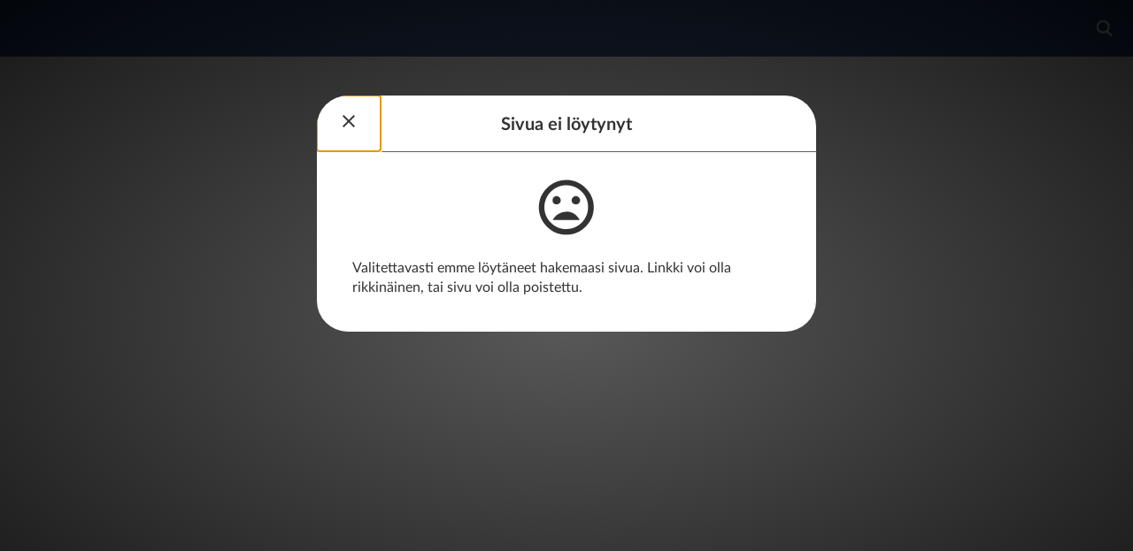

--- FILE ---
content_type: text/html; charset=UTF-8
request_url: https://digilehti.rakennustaito.fi/digilehti/02-2019-nakoislehti/14-2
body_size: 11684
content:
<!DOCTYPE html>
<html lang="fi">
  <head>
    <meta charset="utf-8">
    <meta name="viewport" content="width=device-width, initial-scale=1.0">
    <meta name="description" content="">
    <meta name="mobile-web-app-capable" content="yes">
    <meta name="apple-mobile-web-app-status-bar-style" content="default">
    <meta name="apple-itunes-app" content="app-id=6739634454, app-argument=https://digilehti.rakennustaito.fi/digilehti/02-2019-nakoislehti/14-2">
    <title>Rakennustaito</title>
<link rel="shortcut icon" type="image/x-icon" href="https://mediacdn.prenly.com/api/image/application-images/5777/e08757fe4a7a74c58b89ef9f1f217653" />
<link rel="apple-touch-icon" href="https://mediacdn.prenly.com/api/image/application-images/5779/484d66c657acf7bfc21bb95379cc0b20" />

    <link rel="preload" href="https://assetscdn.prenly.com/runtime.a935d72379d891af4155.js" as="script">
    <link rel="preload" href="https://assetscdn.prenly.com/config.b53bf5411bc4e9c43797.js" as="script">
    <link rel="preload" href="https://assetscdn.prenly.com/reader.da57ac179b975260efdd.js" as="script">
    <link rel="preload" href="https://assetscdn.prenly.com/sentry.b738357b5b8b2ba32ab9.js" as="script">
    <link rel="preload" href="https://assetscdn.prenly.com/auth-in-app-user-pass.a7004cd8d13e473dc087.js" as="script">
     <style>
      /** Theme variables */
      :root {
        --color-white: hsl(0, 0%, 100%);
        --color-black: hsl(0, 0%, 0%);

        --color-grey-100: hsl(0, 0%, 95%);        /* #f2f2f2 */
        --color-grey-250: hsl(0, 0%, 88%);        /* #e0e0e0 */
        --color-grey-300: hsl(0, 0%, 77%);        /* #c4c4c4 */
        --color-grey-400: hsl(0, 0%, 66%);        /* #a8a8a8 */
        --color-grey-500: hsl(0, 0%, 60%);        /* #999999 */
        --color-grey-600: hsl(0, 0%, 45%);        /* #737373 */
        --color-grey-650: hsl(0, 0%, 37%);        /* #5f5f5f */
        --color-grey-700: hsl(0, 0%, 31%);        /* #4e4e4e */
        --color-grey-800: hsl(217, 8%, 20%);      /* #303338 */

        --color-blue-500: hsl(212, 72%, 49%);     /* #2376d8 */
        --color-blue-550: hsl(213, 73%, 44%);     /* #1e68c2 */
        --color-blue-600: hsl(212, 72%, 40%);     /* #1d61af */
        --color-blue-700: hsl(212, 73%, 30%);     /* #154984 */

        --color-red-500: hsl(353, 98%, 41%);      /* #cf021a */
        --color-red-550: hsl(353, 98%, 37%);
        --color-red-600: hsl(353, 98%, 33%);

        --color-green-500: hsl(104, 49%, 42%);    /* #519e36 */
      }

      /** Global resets and normalization. */
      *,
      *:before,
      *:after {
        box-sizing: border-box;
      }
      /*
        This will hide the focus indicator if the element receives focus via the mouse,
        but it will still show up on keyboard focus.
      */
      .js-focus-visible :focus:not(.focus-visible) {
        outline: none;
      }
      body {
        margin: 0;
        /* Prevent iOS text size adjust after orientation change. */
        -webkit-text-size-adjust: 100%;
        -ms-text-size-adjust: 100%;
        -webkit-font-smoothing: antialiased;
      }
      button {
        overflow: visible;
        user-select: none;
      }
      button,
      input,
      optgroup,
      select,
      textarea {
        margin: 0;
        padding: 0;
        font: inherit;
        color: inherit;
      }
      button,
      input,
      textarea {
        border: 0;
        border-radius: 0;
      }
      textarea {
        overflow: auto;
      }
      button,
      select {
        text-transform: none;
      }
      button,
      input[type='reset'],
      input[type='submit'],
      input[type='button'] {
        background-color: transparent;
        cursor: pointer;
        -webkit-appearance: button;
      }
      button[disabled],
      html input[disabled] {
        cursor: default;
      }
      button::-moz-focus-inner,
      input::-moz-focus-inner {
        padding: 0;
        border: 0;
      }
      input[type='search'] {
        -webkit-appearance: textfield;
      }
      input[type='search']::-webkit-search-cancel-button,
      input[type='search']::-webkit-search-decoration {
        -webkit-appearance: none;
      }
      kbd {
        font-family: inherit;
      }
      h1 {
        margin: 0.67em 0;
        font-size: 2em;
      }
      svg:not(:root) {
        overflow: hidden;
      }

      input {
        line-height: normal;
      }
      input[type='checkbox'],
      input[type='radio'] {
        padding: 0;
      }
      input[type='number']::-webkit-inner-spin-button,
      input[type='number']::-webkit-outer-spin-button {
        height: auto;
      }

      fieldset {
        padding: 0.35em 0.625em 0.75em;
        margin: 0 2px;
        border: 1px solid #c0c0c0;
      }
      legend {
        padding: 0;
        border: 0;
      }
      textarea {
        overflow: auto;
      }
      optgroup {
        font-weight: bold;
      }
      table {
        background-color: transparent;
        border-spacing: 0;
        border-collapse: collapse;
      }
      td,
      th {
        padding: 0;
      }
      input,
      button,
      select,
      textarea {
        font-family: inherit;
        font-size: inherit;
        line-height: inherit;
      }

      figure {
        margin: 0;
      }
      img {
        vertical-align: middle;
      }
      hr {
        margin-top: 20px;
        margin-bottom: 20px;
        border: 0;
        border-top: 1px solid #eee;
      }
      [role='button'] {
        cursor: pointer;
      }
      h1,
      h2,
      h3,
      h4,
      h5,
      h6 {
        font-weight: 500;
        line-height: 1.1;
      }
      h1 small,
      h2 small,
      h3 small,
      h4 small,
      h5 small,
      h6 small {
        font-weight: normal;
        line-height: 1;
        color: #777;
      }
      h1,
      h2,
      h3 {
        margin-top: 20px;
        margin-bottom: 10px;
      }
      h1 small small,
      h2 small small,
      h3 small small {
        font-size: 65%;
      }
      h4,
      h5,
      h6 {
        margin-top: 10px;
        margin-bottom: 10px;
      }
      h4 small,
      h5 small,
      h6 small {
        font-size: 75%;
      }
      h1 {
        font-size: 36px;
      }
      h2 {
        font-size: 30px;
      }
      h3 {
        font-size: 24px;
      }
      h4 {
        font-size: 18px;
      }
      h5 {
        font-size: 14px;
      }
      h6 {
        font-size: 12px;
      }
      p {
        margin: 0 0 10px;
      }
      small {
        font-size: 85%;
      }
      ul,
      ol {
        margin-top: 0;
        margin-bottom: 10px;
      }
      ul ul,
      ol ul,
      ul ol,
      ol ol {
        margin-bottom: 0;
      }
      blockquote {
        padding: 10px 20px;
        margin: 0 0 20px;
        font-size: 17.5px;
        border-left: 5px solid #eee;
      }
      blockquote p:last-child,
      blockquote ul:last-child,
      blockquote ol:last-child {
        margin-bottom: 0;
      }
      blockquote footer,
      blockquote small {
        display: block;
        font-size: 80%;
        line-height: 1.42857143;
        color: #777;
      }
      blockquote footer:before,
      blockquote small:before {
        content: '\2014 \00A0';
      }
      input[type='radio'],
      input[type='checkbox'] {
        margin: 4px 0 0;
        margin-top: 1px \9;
        line-height: normal;
      }
      input[type='file'] {
        display: block;
      }
      input[type='range'] {
        display: block;
        width: 100%;
      }
      select[multiple],
      select[size] {
        height: auto;
      }
      input[type='radio'][disabled],
      input[type='checkbox'][disabled],
      fieldset[disabled] input[type='radio'],
      fieldset[disabled] input[type='checkbox'] {
        cursor: not-allowed;
      }

      /** Web Reader styles */
      html {
        min-height: 100%;
        position: relative;
        background-color: #eee;
      }
      body {
        font-family: 'Lato', sans-serif;
        font-weight: 400;
        font-size: 14px;
        line-height: 1.42857143;

        background-color: #eee;
        color: #333;

        overflow-y: auto;
      }
      a {
        color: var(--color-blue-550);
        text-decoration: none;
      }
      a:hover {
        color: var(--color-blue-700);
        text-decoration: underline;
      }
      sub {
        vertical-align: sub;
        font-size: 0.67em;
        line-height: 0;
      }
      sup {
        vertical-align: super;
        font-size: 0.67em;
        line-height: 0;
      }

      /** Initial app loading screen styles */
      .skeleton-topbar {
        height: 40px;
        position: absolute;
        display: flex;
        align-items: center;
        top: 0;
        left: 0;
        right: 0;
        font-size: 16px;
        background: #303338;
        color: var(--color-white);
      }

      .ajax-loader-container {
        position: relative;
        height: calc(100vh - 40px);
      }
      .ajax-loader {
        position: absolute;
        right: 0;
        left: 0;
        top: calc(50% - 20px / 2);
        margin: 0 auto;
        border: 5px solid #bbbebd;
        border-radius: 50%;
        border-top: 5px solid #606060;
        width: 20px;
        height: 20px;
        animation: spin 0.8s linear infinite, fadein 1s;
      }
      @keyframes spin {
        0% {
          transform: rotate(0deg);
        }
        100% {
          transform: rotate(360deg);
        }
      }
      @keyframes fadein {
        from {
          opacity: 0;
        }
        to {
          opacity: 1;
        }
      }

      /*
        New bottom controls, circle
      */
      .control-button-circle {
        border: 0;
        float: left;
        margin-right: 10px;
        width: 40px;
        height: 40px;
        background: #303338;
        border-radius: 50%;
        box-shadow: 0 2px 4px 0 rgba(0, 0, 0, 0.5);
        text-align: center;
        color: var(--color-white);
        font-size: 18px;
        cursor: pointer;
        display: flex;
        align-items: center;
        justify-content: center;
      }
      .control-button-circle:last-child {
        margin-right: 0;
      }
      .control-button-circle:hover,
      .control-button-circle:active {
        color: var(--color-white);
        -webkit-filter: brightness(130%);
        filter: brightness(130%);
      }

      .no-select {
        -webkit-touch-callout: none;
        -webkit-user-select: none;
        -khtml-user-select: none;
        -moz-user-select: none;
        -ms-user-select: none;
        user-select: none;
      }

      .print-content {
        display: none;
      }
    </style>
    <link rel="stylesheet" href="https://assetscdn.prenly.com/fonts.css">
    <link rel="stylesheet" href="https://assetscdn.prenly.com/print.css" media="print">
    <link rel="manifest" href="/manifest.json.php">

    <link rel="preconnect" href="https://content.textalk.se" crossorigin>
  </head>
  <body>
    <div id="app" style="height: 100%; width: 100%">
      <div class="skeleton-topbar">
        <h1 style="font: inherit; line-height: inherit; margin: 0 0 0 15px; display: block;">
          Rakennustaito        </h1>
      </div>
      <noscript>
        <p style="margin: 5vh auto; padding: 20px; text-align: center; font-size: 24px">
          Please enable JavaScript in your browser to use the Prenly Web Reader.
        </p>
      </noscript>
    </div>
    <div id="modals"></div>
    <script>
      (function() {
        var l = document.createElement('div');
        l.className = 'ajax-loader-container';
        var a = document.getElementById('app');
        a && a.appendChild(l);
        setTimeout(function() {
          l = document.querySelector('.ajax-loader-container')
          l && (l.innerHTML = '<div class="ajax-loader"></div>');
        }, 2000);
      }());
    </script>
    <script>window.PrenlyUser = {};</script>
    <script>var PrenlyData = window.PrenlyData = window.PrenlyData || {}</script>
<script>PrenlyData.translations = {"fi_FI":{"domain":"messages","locale_data":{"messages":{"":{"domain":"messages","lang":"fi"},"Your account is now activated":["Tilisi on nyt aktivoitu"],"To read, you need to connect your digital account to a subscription.":["Lukeminen vaatii digitaalisen tilisi yhdistämisen tilaukseen."],"Connect account to subscription":["Yhdistä tili tilaukseen"],"Continue without connecting":["Jatka ilman yhdistämistä"],"Your email has changed":["Sähköpostisi on muuttunut"],"Your email has changed to":["Sähköpostisi on nyt"],"You must enter email address and password":["Anna sähköpostiosoite ja salasana"],"You must enter an email address":["Anna sähköpostiosoite"],"You must enter a password":["Anna salasana"],"The password must contain at least 6 characters.":["Salasanassa on oltava vähintään 6 merkkiä."],"Enter a valid email address":["Anna käypä sähköpostiosoite"],"Email":["Sähköposti"],"Password":["Salasana"],"Create account":["Luo tili"],"An activation email has been sent to the specified email address":["Aktivointisähköposti on lähetetty annettuun sähköpostiosoitteeseen"],"Already have an account?":["Onko sinulla jo tili?"],"Sign in":["Kirjaudu sisään"],"Forgot password":["Unohtunut salasana"],"Send":["Lähetä"],"An email with instructions has been sent to the specified email address":["Ohjeistukset sisältävä viesti on lähetetty annettuun sähköpostiosoitteeseen"],"Back to Sign in":["Takaisin kirjautumiseen"],"Login failed. Please try again.":["Kirjautuminen epäonnistui. Yritä uudelleen."],"Sign in with your digital account":["Kirjaudu digitaalisella tililläsi"],"Forgot password?":["Unohtuiko salasana?"],"Don't have an account?":["Eikö sinulla ole tiliä?"],"Only for subscribers":["Vain tilaajille"],"You don't have an active subscription connected to your account.":["Tiliisi ei ole yhdistetty voimassa olevaa tilausta."],"I want to become a subscriber":["Tahdon ryhtyä tilaajaksi"],"Already have a subscription?":["Onko sinulla jo tilaus?"],"Activate here!":["Aktivoi se täällä!"],"Set a new password for your account":["Anna tilillesi uusi salasana"],"Save password":["Tallenna salasana"],"Your password has been changed":["Salasanasi on muutettu"],"Resend activation email":["Lähetä aktivointiviesti uudelleen"],"Back to create account":["Takaisin tilin luontiin"],"Create a password for your account":["Luo tilillesi salasana"],"Create password":["Luo salasana"],"Page Not Found":["Sivua ei löytynyt"],"No articles found.":["Artikkeleja ei löytynyt."],"Add subscription":["Lisää tilaus"],"Customer number":["Asiakasnumero"],"Register":["Rekisteröi"],"Subscription number":["Tilausnumero"],"Your subscription has now been added":["Tilauksesi on lisätty"],"Password has been updated":["Salasana on päivitetty"],"You must enter your old password":["Annan vanha salasana"],"You must enter a new password":["Anna uusi salasana"],"You must repeat your new password":["Kirjoita uusi salasanasi uudelleen"],"Passwords don't match":["Salasanat eivät täsmää"],"Change password":["Vaihda salasana"],"Old password":["Vanha salasana"],"New password":["Uusi salasana"],"New password again":["Uusi salasana uudelleen"],"Your personal information was successfully updated":["Omat tietosi on päivitetty"],"Enter a valid telephone number":["Anna käypä puhelinnumero"],"User information":["Käyttäjätiedot"],"Email address":["Sähköpostiosoite"],"Change email":["Vaihda sähköpostia"],"Customer information":["Asiakastiedot"],"First name":["Etunimi"],"Surname":["Sukunimi"],"Contact information":["Yhteystiedot"],"Phone":["Puhelin"],"Update profile":["Päivitä profiili"],"Edit profile":["Muokkaa profiilia"],"Subscription information":["Tilaustiedot"],"Ongoing":["Jatkuva"],"{startDate} to {stopDate}":["{startDate} - {stopDate}"],"Validity":["Sitovuus"],"Subscriptions":["Tilaukset"],"Overview":["Yleiskatsaus"],"Page":["Sivu"],"yyyy-mm-dd":["vvvv-kk-pp"],"From":["Alkaen"],"To":["Päättyen"],"Search":["Haku"],"Something went wrong":["Jokin meni vikaan"],"Sorry, something went wrong. Please reload the page and try again.":["Valitettavasti jokin meni vikaan. Lataa sivu toistamiseen ja yritä uudelleen."],"Titles":["Lehdet"],"Try one of the following and search again:":["Kokeile jotain seuraavista ja yritä uudelleen:"],"Use <strong>other keywords</strong>":["Käytä <strong>muita avainsanoja</strong>"],"<strong>Change the time span</strong> of your search":["<strong>Vaihda ajanjakso</strong> haullesi"],"Page {pageNo}":["Sivu {pageNo}"],"Share using link":["Jaa käyttämällä linkkiä"],"Copy this URL to share":["Kopioi tämä URL-osoite jakaaksesi"],"Hi, I would like to tip you about this article from {customer}":["Hei, tahtoisin atntaa sinulle vinkin tästä artikkelista asiakkaalta {customer}"],"Information":["Tiedot"],"The shared content could not be found.":["Jaettua sisältöä ei löytynyt."],"You have no subscriptions.":["Sinulla ei ole tilauksia."],"A verification email has been sent to {email}. Your email address will not be changed until it is verified.":["Vahvistusviesti on lähetetty osoitteeseen {email}. Sähköpostiosoitettasi ei vaihdeta ennen kuin se on vahvistettu."],"You have already signed in on the maximum number of devices.":["Olet jo saavuttanut kirjattujen laitteiden sallitun maksimimäärän."],"If you proceed with the sign in you will be logged out from one of your other devices.":["Jos jatkat kirjautumisprosessia, niin sinut kirjataan ulos vähintään yhdestä laitteesta."],"Proceed with sign in":["Jatka kirjautumista"],"Decrease font size":["Pienennä fonttikokoa"],"Increase font size":["Kasvata fonttikokoa"],"Decrease line height":["Pienennä rivinkorkeutta"],"Increase line height":["Kasvata rivinkorkeutta"],"Font":["Fontti"],"Hyphenation":["Tavutus"],"Disable hyphenation":["Poista tavutus"],"Enable hyphenation":["Käytä tavutusta"],"On":["Päällä"],"Off":["Pois päältä"],"Text settings":["Tekstiasetukset"],"Try one of the following:":["Kokeile jotain seuraavista:"],"Select <strong>more newspapers</strong>":["Valitse <strong>enemmän sanomalehtiä</strong>"],"Search in the archive":["Hae arkistosta"],"Contains {article_count} articles":["Sisältää {article_count} artikkelia"],"1 year":["1 vuosi"],"{years} years":["{years} vuotta"],"could_not_find_page":["Valitettavasti emme löytäneet hakemaasi sivua. Linkki voi olla rikkinäinen, tai sivu voi olla poistettu."],"select_title_to_search":["Valitse haettava kohde hakuun"],"select_title_to_search_in_articles":["Valitse haettava kohde hakuun artikkeleista"],"search_not_available":["Haku ei ole käytettävissä"],"search_not_available_in_subscription":["Haku ei ole käytettävissä tilauksellasi"],"login_or_signup_to_search":["<0>Kirjaudu sisään</0> tai <1>rekisteröidy</1> hakeaksesi"],"login_or_signup_to_search_in_articles":["<0>Kirjaudu sisään</0> tai <1>rekisteröidy</1> hakeaksesi artikkeleista"],"label.search_in_articles":["Hae artikkeleista"],"action.clear_search_field":["Tyhjennä hakukenttä"],"msg.page_could_not_be_loaded":["Sivua ei voitu ladata. Kokeile sivun lataamista uudelleen tai tarkista verkkoyhteytesi."],"action.reload":["Lataa sivu uudelleen"],"link.view_profile":["Näytä profiili"],"action.sign_out":["Kirjaudu ulos"],"action.sign_in":["Kirjaudu sisään"],"page_nr":["Sivu {pageNr}"],"page_range":["Sivu {pageNrStart}–{pageNrEnd}"],"Create your digital account":["Luo digitaalinen tili"],"untitled":["Nimetön"],"related_articles":["Liittyvät artikkelit"],"archive":["Arkisto"],"actions.read":["Lue"],"header.needs_subscription":["Vain tilaajille"],"start_reading":["Aloita lukeminen"],"share_spread":["Jaa aukeama"],"share_article":["Jaa artikkeli"],"link":["Linkki"],"email":["Sähköposti"],"facebook":["Facebook"],"linkedin":["LinkedIn"],"print_spread":["Tulosta aukeama"],"print_article":["Tulosta artikkeli"],"fullscreen_mode_exit":["Poistu kokonäytön tilasta"],"fullscreen_mode":["Kokonäytön tila"],"show_zoom_buttons":["Näytä zoomauspainikkeet"],"show_speech_synthesis":["Näytä puhesynteesi"],"show_text_settings":["Näytä tekstiasetukset"],"pdf":["PDF"],"pdf_mode":["PDF-tila"],"article":["Artikkeli"],"Home":["Koti"],"Article list":["Artikkelilista"],"PDF mode":["PDF-tila"],"Previous":["Edellinen"],"Next":["Seuraava"],"Article mode":["Artikkelitila"],"Zoom out":["Loitonna"],"Zoom in":["Lähennä"],"print_page":["Tulosta sivu"],"You must enter your login credentials":["Sinun pitää antaa kirjautumistunnuksesi"],"You must enter your username":["Sinun pitää antaa käyttäjänimesi"],"always_show_controls":["Näytä painikkeet aina"],"Read on":["Lue"],"could_not_download_pdf":["Valitettavasti PDF-tiedostoa ei voitu ladata."],"download_pdf":["Lataa PDF"],"Since {startDate}":["Alkaen {startDate}"],"Select subscription directory":["Valitse tilaushakemisto"],"section_page":["Osiosivu"],"Change preferred title":["Muuta haluamaasi otsikkoa"],"Select title":["Valitse otsikko"],"spread_mode":["Lehtiartikkelit"],"single_page_mode":["Yhden sivun tila"],"This link is no longer valid":["Tämä linkki ei ole enää kelvollinen"],"The account is already activated":["Tili on jo aktivoitu"],"The account is not activated":["Tiliä ei ole aktivoitu"],"Could not change the email.":["Sähköpostia ei voitu muuttaa."],"To read this article, you must be a subscriber.":["Tämän artikkelin lukemiseksi sinun on oltava tilaaja."],"Are you already a subscriber?":["Oletko jo tilaaja?"],"All titles":["Kaikki lehdet"],"show_less":["Näytä vähemmän"],"show_more":["Näytä lisää"],"{total} hits":["{total} osumia"],"{total} hit":["{total} osuma"],"Read time: {minutes} minutes":["Lukuaika: {minutes} minuuttia"],"Read time: {minutes} minute":["Lukuaika: {minutes} minuutti"],"Close":["Kiinni"],"View":["Näytä"],"My Favorites":["﻿Suosikkini"],"Remove favorite":["﻿Poista suosikki"],"Add to favorites":["﻿Lisää suosikkeihin"],"you_have_1_saved_favorite":["﻿Sinulla on 1 tallennettu suosikki."],"you_have_n_saved_favorites":["﻿Sinulla on {count} tallennettua suosikkia."],"if_you_choose_not_to_transfer_your_favorites":["﻿Jos et halua siirtää suosikkejasi, ne tallennetaan edelleen selaimeesi ja tulevat uudelleen näkyviin, kun kirjaudut ulos."],"no":["﻿Ei"],"yes_transfer":["﻿Kyllä, siirrä"],"you_have_no_favorites":["﻿Sinulla ei ole suosikkeja"],"Profile":["﻿Profiili"],"press_the_heart_of_your_favorite_titles":["Napsauta suosikkiesi sydäntä niin ne näkyvät täällä!"],"Delete account":["﻿Poista tili"],"A verification email has been sent to the specified address. Check the email to continue with the delete process.":["﻿Vahvistusviesti on lähetetty annettuun osoitteeseen. Lue viesti, jotta voit jatkaa poistoprosessia."],"Please input your credentials in order to delete your account.":["﻿Anna käyttäjätietosi, jotta voit poistaa tilisi."],"Invalid credentials. Please try again.":["﻿Virheelliset käyttäjätiedot. Yritä uudelleen."],"It is not possible to delete this account. Please contact support for further assistance.":["﻿Tiliä ei voi poistaa. Saat lisätietoja ottamalla yhteyttä tukeen."],"An unknown error occurred while deleting the account. Please try again later.":["﻿Tiliä poistettaessa tapahtui tuntematon virhe. Yritä uudelleen."],"Delete":["﻿Poista"],"An unexpected error occurred while deleting the account. The link might have expired. Please try again or contact support if the error persists.":["﻿Tiliä poistettaessa tapahtui odottamaton virhe. Linkki on ehkä vanhentunut. Yritä uudelleen tai ota yhteyttä tukeen, jos ongelma toistuu."],"Your account was deleted successfully.":["﻿Tilisi poistaminen onnistui."],"Always on":["﻿Aina käytössä"],"Allow all":["﻿Salli kaikki"],"Allow only necessary":["﻿Salli vain välttämättömät"],"Confirm selection":["﻿Vahvista valinta"],"More options":["﻿Lisää vaihtoehtoja"],"Article has no image":["﻿Artikkelissa ei ole kuvaa"],"Skip backwards":["﻿Palaa takaisin"],"Pause":["﻿Tauko"],"Play":["﻿Esitä"],"Skip forwards":["﻿Näytä"],"Up next":["﻿Seuraavana vuorossa"],"Clear":["﻿Tyhjennä"],"Remove item from queue":["﻿Poista jonosta"],"Minimize":["﻿Supista"],"Expand":["﻿Laajenna"],"Added to your queue":["﻿Lisätty jonoosi"],"Add to queue":["﻿Lisää jonoon"],"Expand audio player":["﻿Suurenna soitin"],"startpage_articles_play_all":["﻿Soita kaikki"],"h_hours_short":["﻿Tunti"],"min_minutes_short":["﻿Min"],"sec_seconds_short":["﻿S"],"page":["﻿Sivu"],"Display as":["﻿Näytä"],"Grid":["﻿Ruudukkona"],"List":["﻿Luettelona"],"Sort by":["﻿Järjestä"],"Newest":["﻿Uusimman mukaan"],"Oldest":["﻿Vanhimman mukaan"],"Relevance":["﻿Relevanssin mukaan"],"ad":["﻿Mainoksen mukaan"],"Ad":["﻿Mainos"],"The subscription number was not found.":["﻿Tilausnumeroa ei löytynyt."],"The customer number was not found.":["﻿Asiakasnumeroa ei löytynyt."],"Podcasts":["Podcastit"],"Episodes":["Jaksot"],"No podcast episodes available...":["Ei podcast-jaksoja saatavilla..."],"Latest episode":["Uusin jakso"],"all_podcasts":["Kaikki podcastit"],"Nothing is playing next. Queued items will be displayed here.":["Seuraavaksi ei pelata mitään. Jonossa olevat kohteet näkyvät tässä."],"Your account is connected but you have no subscription. Please contact support if you want to add a subscription.":["Tilisi on yhdistetty, mutta sinulla ei ole tilausta. Ota yhteyttä tukeen, jos tahdot lisätä tilauksen."],"already_subscriber":["Oletko jo tilaaja?"],"buy_single_copy_here":["tai osta yksittäiskopiosi täältä"],"Audio could not be loaded correctly...":["Äänien lataus epäonnistui..."],"Premium":["Premium"],"Play from queue":["Soita jonon kappale"],"You have nothing to play":["Sinulla ei ole mitään soitettavaa"],"Your queue is full":["Jonosi on täynnä"],"here_is_a_taste_of_our_locked_content":["﻿Tässä on pieni näyte lukitusta sisällöstämme. Voit lukea artikkelin, koska joku lehden tilaaja on jakanut sen kanssasi."],"Keyboard shortcuts":["﻿Pikanäppäimet"],"Here are some helpful tips on how you can navigate using the keyboard.":["﻿Tässä on hyödyllisiä vinkkejä navigointiin näppäimistön avulla."],"Zoom to different pre-defined views":["﻿Zoomaa erilaisiin ennalta määritettyihin näkymiin"],"Zoom in or out":["﻿Lähennä tai loitonna"],"Left arrow":["﻿Vasen nuoli"],"Up arrow":["﻿Nuoli ylös"],"Down arrow":["﻿Nuoli alas"],"Right arrow":["﻿Oikea nuoli"],"Navigate in zoomed view":["﻿Navigoi zoomatussa näkymässä"],"Navigate between pages":["﻿Siirry sivujen välillä"],"Return to original view":["﻿Palaa alkuperäiseen näkymään"],"keyboard_shortcuts":["﻿Pikanäppäimet"],"here_is_a_taste_of_our_locked_content_spread":["﻿Tässä on pieni näyte lukitusta sisällöstämme. Voit lukea aukeaman, koska joku lehden tilaaja on jakanut sen kanssasi."],"To continue reading, click here to become a subscriber.":["﻿Jos haluat jatkaa lukemista, tee tilaus napsauttamalla tästä."],"Close menu":["Sulje valikko"],"Open menu":["Avaa valikko"],"label.logged_in":["Kirjautunut sisään"],"Cookie settings":["Evästeasetukset"],"External link":["﻿Ulkoinen linkki"],"Breadcrumb":["Breadcrumb"],"Back":["Takaisin"],"previous year":["edellinen vuosi"],"previous month":["edellinen kuukausi"],"select month":["valitse kuukausi"],"select year":["valitse vuosi"],"next month":["ensi kuussa"],"next year":["ensi vuonna"],"Months":["Kuukaudet"],"Select start date":["Valitse aloituspäivä"],"Select end date":["Valitse päättymispäivä"],"Clear date":["Tyhjä päivämäärä"],"Couldn't find any publications":["Ei löytynyt julkaisuja"],"Unfortunately we couldn't find any publications for the given time period.":["Valitettavasti emme löytäneet yhtään julkaisua kyseiseltä ajanjaksolta."],"Select font":["Valitse fontti"],"Carousel":["Karuselli"],"Carousel controls":["Karusellin ohjaimet"],"Search results for":["Hakutulokset seuraavalle hakusanalle"],"Your search did not match any results":["Hakusi ei antanut yhtään tulosta"],"Unfortunately we couldn't find any results that matched your search.":["Valitettavasti emme löytäneet hakuasi vastaavia tuloksia."],"Search in <strong>more titles</strong>":["Hae <strong>useammista otsikoista</strong>"],"Remove the search term to find all publications in selected titles":["Poista hakusana löytääksesi kaikki julkaisut valituissa nimikkeissä"],"Opens article titled":["Avautuu artikkeli otsikolla"],"Opens untitled article.":["Avaa otsikoimattoman artikkelin."],"previous {yearsPerPage} years":["edelliset {yearsPerPage} vuotta"],"next {yearsPerPage} years":["seuraava {yearsPerPage} vuotta"],"{headline} (page {pageNr})":["{headline} (sivu {pageNr})"],"Account activation":["Tilin aktivointi"],"Welcome to {applicationName}":["Tervetuloa {applicationName}"],"Logotype for {applicationName}":["Logo {applicationName}"],"Sign in or buy single copy":["Kirjaudu sisään tai osta yksittäisiä numeroita"],"Buy single copy":["Osta yksittäisiä numeroita"],"Copy link":["Kopioi linkki"],"Try again later.":["Yritä myöhemmin uudelleen."],"Too many requests. Please try again in {seconds} seconds.":["Liian monta puhelua. Yritä uudelleen {seconds} sekunnin kuluttua."],"something_went_wrong":["Jokin meni pieleen"],"page_not_found":["Sivua ei löytynyt"],"would_you_like_to_transfer_your_favorites_to_your_account":["Haluatko siirtää suosikkisi tilillesi?"],"someone_has_unlocked_an_article_for_you":["Onnittelut! Joku on avannut sinulle artikkelin."],"someone_has_unlocked_a_spread_for_you":["Onnittelut! Joku on poistanut lukituksen aukeamasta sinua varten!"],"downloading_pdf":["Ladataan PDF"],"pdf_not_found":["PDF-tiedostoa ei löytynyt"],"Image from article \"{article}\"":["Kuva artikkelista \"{article}\""],"Cover art for episode \"{episodeName}\"":["Jakson \"{episodeName}\" kansitaide"],"Cover art for channel \"{channelName}\"":["Kanavan \"{channelName}\" kansitaide"],"Show filters":["Näytä suodattimet"],"Archive":["Arkisto"],"My favorites":["Suosikkini"],"All podcasts":["Kaikki podcastit"],"Progress bar":["Edistymispalkki"],"Previous slide":["Edellinen dia"],"Next slide":["Seuraava dia"],"Open slideshow":["Avaa diaesitys"],"Main navigation":["Tärkein navigointi"],"Sidebar":["Sivupalkki"],"Scroll to next notice":["Siirry seuraavaan huomautukseen"],"Control bar":["Ohjausvalikko"],"Hide password":["Piilota salasana"],"Show password":["Näytä salasana"],"Previous article":["Edellinen artikkeli"],"Next article":["Seuraava artikkeli"],"Start speech synthesis":["Aloita tekstin lukeminen"],"Pause speech synthesis":["Pysäytä tekstin lukeminen"],"More settings":["Lisää asetuksia"],"Page overview":["Sivun yleiskatsaus"],"Previous page":["Edellinen sivu"],"Next page":["Seuraava sivu"],"Read publication":["Lue tiedote"],"Open link in new tab":["Avaa linkki uudessa välilehdessä"]}}}}</script>
<script>PrenlyData.application = {"name":"Rakennustaito","public_settings":{"app_has_reader":true,"app_has_login":false,"app_has_subscriber":false,"app_has_checkout":false,"app_has_native_issue_search":true,"app_has_sitemap":false,"archive_title_single_select":false,"hide_topbar_user_features":false,"app_rating":"frequent_publications","checkout_merchant_name":"","checkout_merchant_identifier":"","paywall_url":"","archive_datepicker_earliest_date":"2023-01-01"},"custom_strings":null,"sharing_enabled":true,"startpage":{"layout":{"type":"vertical","parts":[{"component":"carousel","params":{"size":"xlarge","description":"","header":"Uusin lehti","issue_header":"[issue_date_formatted]","issue_subheader":"","titles":[8473],"start_index":null,"limit":null,"number_of_days":1,"start_day":1,"show_issue_download_button":false,"show_parts_for_titles":[],"show_inserts_for_titles":[],"use_user_preferred_title":false,"show_parts_for_user_preferred_title":false,"show_inserts_for_user_preferred_title":false,"use_favorite_titles":false,"show_parts_for_favorite_titles":false,"show_inserts_for_favorite_titles":false,"count_issues_per_title":false,"archive_link_text":"","archive_alt_text":"","background_color":"rgba(255, 255, 255, 0)","cell_background_color":"rgba(255, 255, 255, 1)","header_text_color":"rgba(28, 59, 114, 1)","description_text_color":"rgba(48, 51, 56, 1)","cell_text_color":"rgba(48, 51, 56, 1)","archive_link_text_color":"rgba(28, 59, 114, 1)"},"id":1},{"component":"banner","params":{"images":[{"sizeClass":null,"src":"1730723680934_148606.png"}],"image_alt_text":"","target":{"type":"link","data":{"url":"https:\/\/rakennustaito.fi\/"}}},"id":7},{"component":"carousel","params":{"size":"medium","description":"","header":"Aikaisemmat lehdet","issue_header":"[issue_date_formatted]","issue_subheader":"","titles":[8473],"start_index":null,"limit":null,"number_of_days":15,"start_day":2,"show_issue_download_button":false,"show_parts_for_titles":[],"show_inserts_for_titles":[],"use_user_preferred_title":false,"show_parts_for_user_preferred_title":false,"show_inserts_for_user_preferred_title":false,"use_favorite_titles":false,"show_parts_for_favorite_titles":false,"show_inserts_for_favorite_titles":false,"count_issues_per_title":false,"archive_link_text":"","archive_alt_text":"","background_color":"rgba(255, 255, 255, 0)","cell_background_color":"rgba(255, 255, 255, 1)","header_text_color":"rgba(28, 59, 114, 1)","description_text_color":"rgba(48, 51, 56, 1)","cell_text_color":"rgba(48, 51, 56, 1)","archive_link_text_color":"rgba(28, 59, 114, 1)"},"id":2},{"component":"banner","params":{"images":[{"sizeClass":null,"src":"1730722193098_119282.png"}],"image_alt_text":"","target":{"type":"empty","data":{}}},"id":4},{"component":"banner","params":{"images":[{"sizeClass":null,"src":"1730722207333_128428.png"}],"image_alt_text":"","target":{"type":"empty","data":{}}},"id":5},{"component":"banner","params":{"images":[{"sizeClass":null,"src":"1743125342223_188164.png"},{"sizeClass":"phone-portrait","src":"1743125351399_127752.png"}],"image_alt_text":"","target":{"type":"link","data":{"url":"http:\/\/ezette.com"}}},"id":3}]},"topbar":{"image":"1733387945073_109798.png","background_color":"rgba(28, 59, 114, 1)","text_color":"rgba(255, 255, 255, 1)","hidden":false}},"files":[{"id":5777,"type":"favicon","hash":"e08757fe4a7a74c58b89ef9f1f217653","mime":"image\/png"},{"id":5779,"type":"app-icon","hash":"484d66c657acf7bfc21bb95379cc0b20","mime":"image\/png"}],"title_interstitial_ads":[],"search_result_default_view":"grid","search_result_default_sort_order":"relevance","menu":{"main":{"items":[{"id":1,"type":"archive","icon":"magnifier","name":null}]},"menu":{"icon":"user-with-menu","items":[{"id":6,"type":"cmp","icon":"cookie","name":null}]}},"user_preferred_title":null}</script>
<script>PrenlyData.client = {"authToken":"Y2MyNzNhOGI5NTk2NWQ5Nnw0ZDFlOGY3ZjI1ZGEyN2QzMjgyNjFmZThjMzFjZWQ3MTBhMGFlYzg4YjkzOGRhOWE4ODM3Y2FkMjcwODlhYjZh","locale":"fi_FI","authority":{"enabled":true,"show_login":false,"module":"in-app-user-pass","config":{"username_type":"email","username_input_type":"email","signup_enabled":true},"required":false},"cmp":null,"title_page":{"enabled":false},"podcasts":{"enabled":false},"favorites":{"titles_enabled":false},"tts_default_enabled":true,"smart_banner":{"android":{"app_id":"com.prenly.rakennustaito","app_name":"Rakennustaito"},"ios":{"app_id":"6739634454"}},"statistics":null,"one_off_purchases":{"enabled":false,"url":""},"info_modal_shared_article_enabled":false,"info_modal_shared_spread_enabled":false,"collective_work_mode":"overview","base_font":null,"custom_fonts":[]}</script>
<script>PrenlyData.theme = {"definition":null,"files":[]}</script>
<script>PrenlyData.media_host = "https:\/\/mediacdn.prenly.com"</script>
<script>PrenlyData.context_token = {"enabled":true,"api_url":"https:\/\/apicdn.prenly.com"}</script>
    <script src="https://assetscdn.prenly.com/runtime.a935d72379d891af4155.js"></script>
    <script src="https://assetscdn.prenly.com/reader.da57ac179b975260efdd.js"></script>
  </body>
</html>


--- FILE ---
content_type: application/javascript
request_url: https://assetscdn.prenly.com/audio-player.c87458b5d108d1e5883c.js
body_size: 13846
content:
"use strict";(self.webpackChunk=self.webpackChunk||[]).push([[1331],{41362:(e,t,a)=>{a.d(t,{Dv:()=>s,Ks:()=>d,RY:()=>r,uM:()=>u});var i=a(23746),l=a(34549),n=a(59665),o=a(85463);const r=()=>async e=>{e({type:"BASIC_USER_STARTED"}),e({type:"GLOBAL_EVENT_DATA_STARTED"});try{const t=await(0,l.Ay)(),{basic_user_info:a,global_event_data:i,is_logged_in:r,favorites:s}=await t.fetchUserInfo();e({type:"BASIC_USER_RECEIVED",payload:a}),e({type:"GLOBAL_EVENT_DATA_RECEIVED",payload:i}),e({type:"IS_LOGGED_IN_RECEIVED",payload:{isLoggedIn:r}}),s&&e((0,o.DH)({titleIds:s.title_ids})),(await(0,n.A)()).setUser(i)}catch(e){if(e&&"object"==typeof e&&"status"in e&&"number"==typeof e.status&&401!==e.status)throw e}},s=()=>async e=>{e({type:"ACCOUNT_USER_RECEIVED",payload:await i.Dv()})},u=e=>async t=>{const a={firstname:e.firstname?e.firstname.trim():"",surname:e.surname?e.surname.trim():"",telephone:e.telephone?e.telephone.trim():""};t({type:"ACCOUNT_USER_UPDATED",payload:await i.uM(a)})},d=e=>(t,a,i)=>{const l=a().account.accountUser;return l&&e===l.email?Promise.resolve():i.Confirmations.changeEmail(e).then((()=>{t({type:"ACCOUNT_USER_EMAIL_CHANGE_REQUESTED",payload:e})}))}},98476:(e,t,a)=>{a.d(t,{A:()=>h});var i=a(14041),l=a(79215),n=a(31519);const o=l.Ay.div`
  display: flex;
  background: #232323;
  color: var(--color-white);
  text-align: center;
  justify-content: center;
  align-items: center;
  font-size: 13px;
  width: 100%;
  height: 100%;
`,r=({className:e,showIcon:t,text:a,iconSize:l="small"})=>{const r="small"===l?29:64;return i.createElement(o,{className:e},t||!a?i.createElement(n.A,{width:r,height:r,color:"var(--color-white)"}):a)};var s=a(47900);const u=`${PrenlyData.media_host}/api/v2/media/get`,d=l.Ay.img`
  opacity: ${({$displayImage:e})=>e?1:0};
  transition: opacity ease 0.5s;
`,c=({imageHash:e,titleId:t,requestedImageWidth:a,alt:l})=>{const[n,o]=(0,i.useState)(!1),r=(0,s.A)(`${u}/${t}/${e}`,a);return i.createElement(d,{src:r,alt:l,onLoad:()=>o(!0),$displayImage:n})},p=({url:e,alt:t})=>{const[a,l]=(0,i.useState)(!1);return i.createElement(d,{src:e,alt:t,onLoad:()=>l(!0),$displayImage:a})},m=({url:e,imageHash:t,titleId:a,requestedImageWidth:l=200,alt:n})=>t?i.createElement(c,{imageHash:t,titleId:a,requestedImageWidth:l,alt:n}):e?i.createElement(p,{url:e,alt:n}):null,g=l.Ay.div`
  position: relative;
  ${({$width:e})=>e&&`width: ${e}${"number"==typeof e?"px":""};`};
  ${({$height:e})=>e&&`height: ${e}${"number"==typeof e?"px":""};`};

  :after {
    content: '';
    display: block;
    padding-bottom: 100%;
    ${({$backgroundColor:e})=>e&&`background: ${e};`}
  }

  img,
  div {
    position: absolute;
    width: 100%;
    height: 100%;
    object-fit: scale-down;
    object-position: 50% 50%;
  }

  ${({$fadeImage:e,$backgroundColor:t="var(--color-black)"})=>e&&l.AH`
      :before {
        content: '';
        position: absolute;
        z-index: 1;
        display: block;
        top: 0;
        left: 0;
        width: 100%;
        height: 100%;
        background: linear-gradient(
          180deg,
          ${t} 5.21%,
          rgba(0, 0, 0, 0) 30%,
          rgba(0, 0, 0, 0) 68.33%,
          ${t} 95.83%
        );
      }
    `}
`,h=({fadeImage:e,image:t,titleId:a,className:l,style:n,showIconInPlaceholder:o,placeholderText:s,backgroundColor:u,width:d,height:c,iconSize:p,alt:h})=>i.createElement(g,{className:l,style:n,$fadeImage:e,$backgroundColor:u,$height:c,$width:d},"string"==typeof t?i.createElement(m,{url:t,alt:h}):(null==t?void 0:t.hash)&&a||(null==t?void 0:t.url)?i.createElement(m,{key:t.hash,imageHash:t.hash,url:t.url,titleId:a,alt:h}):i.createElement(r,{showIcon:o,text:s,iconSize:p}))},15264:(e,t,a)=>{a.r(t),a.d(t,{default:()=>Ee});var i=a(14041),l=a(10132),n=a(37619),o=a(79215),r=a(47466),s=a(22514),u=a(58428),d=a(49067);const c=e=>i.createElement(d.A,Object.assign({viewBox:"0 0 36 36"},e),i.createElement("path",{fillRule:"evenodd",clipRule:"evenodd",d:"M17.7586 8.79297C12.9028 8.79297 8.96546 12.7303 8.96546 17.5861H6.03442L9.835 21.3866L9.90339 21.5234L13.8505 17.5861H10.9195C10.9195 13.805 13.9775 10.747 17.7586 10.747C21.5396 10.747 24.5976 13.805 24.5976 17.5861C24.5976 21.3671 21.5396 24.4252 17.7586 24.4252C15.8729 24.4252 14.1632 23.6533 12.9321 22.4125L11.5448 23.7999C13.1373 25.3924 15.3258 26.3792 17.7586 26.3792C22.6143 26.3792 26.5517 22.4418 26.5517 17.5861C26.5517 12.7303 22.6143 8.79297 17.7586 8.79297Z",fill:"currentColor"}),i.createElement("path",{fillRule:"evenodd",clipRule:"evenodd",d:"M17.4013 18.8571V19.3451H15.2909V18.8571H16.0639V16.6333C16.0639 16.5471 16.0665 16.4566 16.0718 16.3616L15.5231 16.8206C15.5002 16.84 15.4769 16.8531 15.4532 16.8602C15.4294 16.8672 15.4061 16.8707 15.3833 16.8707C15.3481 16.8707 15.316 16.8633 15.287 16.8483C15.258 16.8334 15.2364 16.8162 15.2224 16.7969L15.0166 16.5146L16.1799 15.5254H16.7154V18.8571H17.4013ZM19.5261 19.2903C19.3529 19.3554 19.1643 19.3879 18.9603 19.3879C18.8407 19.3879 18.7273 19.3756 18.62 19.351C18.5127 19.3264 18.412 19.2934 18.3179 19.2521C18.2239 19.2107 18.1368 19.1632 18.0568 19.1096C17.9768 19.056 17.9051 18.9992 17.8418 18.9395L18.0423 18.6625C18.0845 18.6027 18.1408 18.5728 18.2111 18.5728C18.2551 18.5728 18.2995 18.5869 18.3443 18.615C18.3892 18.6431 18.4415 18.6739 18.5013 18.7073C18.5611 18.7407 18.6305 18.7715 18.7097 18.7996C18.7888 18.8278 18.8847 18.8419 18.9972 18.8419C19.1168 18.8419 19.2223 18.8225 19.3138 18.7838C19.4052 18.7451 19.4813 18.6911 19.5419 18.6216C19.6026 18.5521 19.6483 18.4695 19.6791 18.3736C19.7099 18.2778 19.7253 18.1736 19.7253 18.061C19.7253 17.8535 19.665 17.6913 19.5446 17.5743C19.4241 17.4574 19.2469 17.3989 19.013 17.3989C18.8284 17.3989 18.6428 17.4323 18.4564 17.4991L18.0502 17.3831L18.3667 15.5312H20.2502V15.8082C20.2502 15.9014 20.2208 15.9771 20.1619 16.0351C20.1029 16.0931 20.0049 16.1221 19.8677 16.1221H18.8178L18.6807 16.9188C18.853 16.8836 19.0104 16.866 19.1528 16.866C19.3533 16.866 19.5296 16.8959 19.6818 16.9557C19.8339 17.0155 19.9618 17.0982 20.0656 17.2037C20.1693 17.3092 20.2476 17.4328 20.3003 17.5743C20.3531 17.7159 20.3795 17.8685 20.3795 18.032C20.3795 18.2342 20.3439 18.4189 20.2727 18.586C20.2014 18.753 20.1025 18.8959 19.9759 19.0146C19.8493 19.1333 19.6993 19.2252 19.5261 19.2903Z",fill:"currentColor"})),p=e=>i.createElement(d.A,Object.assign({viewBox:"0 0 36 36"},e),i.createElement("path",{fillRule:"evenodd",clipRule:"evenodd",d:"M18.2414 8.79297C23.0972 8.79297 27.0345 12.7303 27.0345 17.5861H29.9656L26.165 21.3866L26.0966 21.5234L22.1495 17.5861H25.0805C25.0805 13.805 22.0225 10.747 18.2414 10.747C14.4604 10.747 11.4024 13.805 11.4024 17.5861C11.4024 21.3671 14.4604 24.4252 18.2414 24.4252C20.1271 24.4252 21.8368 23.6533 23.0679 22.4125L24.4552 23.7999C22.8627 25.3924 20.6742 26.3792 18.2414 26.3792C13.3857 26.3792 9.44834 22.4418 9.44834 17.5861C9.44834 12.7303 13.3857 8.79297 18.2414 8.79297Z",fill:"currentColor"}),i.createElement("path",{fillRule:"evenodd",clipRule:"evenodd",d:"M17.7084 18.8571V19.3451H15.5981V18.8571H16.371V16.6333C16.371 16.5471 16.3736 16.4566 16.3789 16.3616L15.8302 16.8206C15.8074 16.84 15.784 16.8531 15.7603 16.8602C15.7366 16.8672 15.7133 16.8707 15.6904 16.8707C15.6552 16.8707 15.6231 16.8633 15.5941 16.8483C15.5651 16.8334 15.5436 16.8162 15.5295 16.7969L15.3237 16.5146L16.4871 15.5254H17.0226V18.8571H17.7084ZM19.8332 19.2903C19.66 19.3554 19.4714 19.3879 19.2674 19.3879C19.1478 19.3879 19.0344 19.3756 18.9271 19.351C18.8198 19.3264 18.7192 19.2934 18.6251 19.2521C18.531 19.2107 18.4439 19.1632 18.3639 19.1096C18.2839 19.056 18.2122 18.9992 18.1489 18.9395L18.3494 18.6625C18.3916 18.6027 18.4479 18.5728 18.5182 18.5728C18.5622 18.5728 18.6066 18.5869 18.6515 18.615C18.6963 18.6431 18.7486 18.6739 18.8084 18.7073C18.8682 18.7407 18.9377 18.7715 19.0168 18.7996C19.0959 18.8278 19.1918 18.8419 19.3043 18.8419C19.4239 18.8419 19.5294 18.8225 19.6209 18.7838C19.7123 18.7451 19.7884 18.6911 19.8491 18.6216C19.9097 18.5521 19.9555 18.4695 19.9862 18.3736C20.017 18.2778 20.0324 18.1736 20.0324 18.061C20.0324 17.8535 19.9722 17.6913 19.8517 17.5743C19.7312 17.4574 19.5541 17.3989 19.3202 17.3989C19.1355 17.3989 18.95 17.4323 18.7636 17.4991L18.3573 17.3831L18.6739 15.5312H20.5574V15.8082C20.5574 15.9014 20.5279 15.9771 20.469 16.0351C20.4101 16.0931 20.312 16.1221 20.1749 16.1221H19.125L18.9878 16.9188C19.1601 16.8836 19.3175 16.866 19.46 16.866C19.6605 16.866 19.8368 16.8959 19.9889 16.9557C20.141 17.0155 20.2689 17.0982 20.3727 17.2037C20.4765 17.3092 20.5547 17.4328 20.6075 17.5743C20.6602 17.7159 20.6866 17.8685 20.6866 18.032C20.6866 18.2342 20.651 18.4189 20.5798 18.586C20.5086 18.753 20.4096 18.8959 20.283 19.0146C20.1564 19.1333 20.0065 19.2252 19.8332 19.2903Z",fill:"currentColor"})),m=e=>i.createElement(d.A,Object.assign({viewBox:"0 0 29 29"},e),i.createElement("path",{fillRule:"evenodd",clipRule:"evenodd",d:"M21.1035 21.6178L11.138 14.5833L21.1035 7.54883V21.6178ZM9.37941 7.54883V21.6178H7.03458V7.54883H9.37941Z",fill:"currentColor"})),g=e=>i.createElement(d.A,Object.assign({viewBox:"0 0 29 29"},e),i.createElement("path",{fillRule:"evenodd",clipRule:"evenodd",d:"M7.89648 21.6178L17.862 14.5833L7.89648 7.54883V21.6178ZM19.6206 7.54883V21.6178H21.9654V7.54883H19.6206Z",fill:"currentColor"}));var h=a(85608),_=a(68496);const v=o.AH`
  appearance: none;
  width: 16px;
  height: 16px;
  border-radius: 50%;
  border: none;
  background-color: var(--color-white);
`,b=o.Ay.input`
  -webkit-appearance: none;
  appearance: none;
  cursor: pointer;
  height: 3px;
  margin: 10px 0;
  width: 100%;
  background: var(--color-grey-600);
  border-radius: 5px;
  background-image: linear-gradient(var(--color-white), var(--color-white));
  background-repeat: no-repeat;

  &::-webkit-slider-thumb {
    ${v}
  }
  &::-moz-range-thumb {
    ${v}
  }

  &:focus-visible {
    ::-webkit-slider-thumb {
      outline: 2px solid -webkit-focus-ring-color;
    }
  }

  &:focus {
    outline: none;
    ::-webkit-slider-thumb {
      border: 1px solid var(--color-white);
      outline-offset: 1px;
    }
    ::-moz-range-thumb {
      border: 1px solid var(--color-white);
      outline-offset: 1px;
    }
  }
`,E=e=>{var{value:t,onChange:a,onDrag:l,style:n,disabled:o}=e,r=(0,h.Tt)(e,["value","onChange","onDrag","style","disabled"]);const{gettext:s}=(0,_.s9)(),[u,d]=(0,i.useState)(null),[c,p]=(0,i.useState)(!1);(0,i.useEffect)((()=>{null!==u&&(c?l&&l(u):(a&&a(u),d(null)))}),[u,l,c,a]);const m=null!==u?u:t;return i.createElement(b,{type:"range",style:Object.assign(Object.assign({},n),{backgroundSize:`${m}% 100%`}),value:m,min:r.min||0,max:r.max||100,step:r.step||.1,onChange:e=>d(Number(e.target.value)),onTouchStart:()=>p(!0),onTouchEnd:()=>p(!1),onMouseDown:()=>p(!0),onMouseUp:()=>p(!1),disabled:o,"aria-label":s("Progress bar")})};var y=a(56504);const f=(e,t)=>t?`-${f(t-e)}`:(0,y.lC)(e),x=({secondsPlayed:e,duration:t,children:a})=>{const l=t?void 0===e?f(t):f(e,t):f(e||0);return i.createElement("span",null,a?a(l):l)};var w=a(66842);function C(e,t){const[a,l]=(0,i.useState)((null==e?void 0:e.seek())||0),[n,o]=(0,i.useState)(Boolean(null==e?void 0:e.playing())),[r,s]=(0,i.useState)(!1),u=(0,i.useRef)(r),d=(null==e?void 0:e.duration())||0,c=(0,i.useRef)();return(0,i.useEffect)((()=>{const t=()=>o(!0),a=()=>o(!1),i=()=>{l(0),a()},n=()=>{if(!e)return;let t;try{t=e._sounds[0]._seek}catch(a){t=e.seek()}clearInterval(c.current),delete c.current,s(!u.current),l(t)};return e&&(e.on("stop",i),e.on("end",i),e.on("play",t),e.on("pause",a),e.on("seek",n)),()=>{i(),e&&(e.off("stop",i),e.off("end",i),e.off("play",t),e.off("pause",a),e.off("seek",n))}}),[e]),(0,i.useEffect)((()=>(e&&n&&(c.current=window.setInterval((()=>l(e.seek())),t||w.np)),r!==u.current&&(u.current=r),()=>{window.clearInterval(c.current),delete c.current})),[n,e,t,r]),[a,d]}const A=o.Ay.div`
  display: flex;
  width: 100%;
  font-size: 9px;
  justify-content: space-between;
`,S=({howl:e})=>{const[t,a]=(0,i.useState)(null),[l,n]=C(e);return i.createElement(i.Fragment,null,i.createElement(E,{disabled:!e||!n,value:n?l/n*100:0,onChange:t=>{const i=n*t/100;null==e||e.seek(i),a(null)},onDrag:e=>{a(n*e/100)}}),i.createElement(A,null,i.createElement(x,{secondsPlayed:null===t?l:t}),i.createElement(x,{secondsPlayed:null===t?l:t,duration:n})))};var D=a(98476),I=a(19446);const k=e=>i.createElement(d.A,Object.assign({viewBox:"0 0 25 25"},e),i.createElement("path",{fillRule:"evenodd",clipRule:"evenodd",d:"M18.82 5.337h-3.75V4.4c0-.76-.615-1.374-1.374-1.374h-3.258c-.755 0-1.369.614-1.369 1.374v.937H5.32v.69h.99l1.106 13.626c0 .76.614 1.373 1.373 1.373h6.61c.759 0 1.373-.614 1.373-1.373l1.092-13.627h.956v-.689ZM9.753 4.4c0-.38.309-.69.684-.69h3.258c.38 0 .684.31.684.69v.937H9.754V4.4Zm6.328 15.215v.038c0 .38-.31.689-.685.689H8.788a.686.686 0 0 1-.684-.69v-.037L6.993 6.026h10.181l-1.092 13.59Z",fill:"currentColor"}),i.createElement("path",{fillRule:"evenodd",clipRule:"evenodd",d:"M11.741 7.526h.656v11.297h-.656V7.526ZM15.07 7.526h-.685l-.502 11.297h.685l.501-11.297ZM9.749 7.526h-.68l.502 11.297h.684L9.75 7.526Z",fill:"currentColor"})),$=o.Ay.ul`
  list-style: none;
  /* Hack to allow outline focus style on buttons */
  margin: -4px;
  padding: 4px 4px 16px 4px;
  &::-webkit-scrollbar {
    display: none;
  }
  height: 100%;
  overflow-y: auto;
  overscroll-behavior: contain;

  @media (max-width: ${w.zV.SplitQueue}px) {
    height: auto;
    overflow: none;
  }
`,P=(0,o.Ay)(I.animated.li)`
  position: relative;
  display: flex;
  padding: 12px 0;
  border-bottom: 1px solid #383838;
  align-items: center;
  cursor: pointer;
  > button {
    &:last-child {
      flex-shrink: 0;
    }
    &:first-child {
      display: flex;
      text-align: left;
      flex-grow: 1;
      overflow: hidden;
      align-items: center;
      margin-right: 5px;
    }
  }
`,R=o.Ay.div`
  display: flex;
  justify-content: space-between;
  align-items: center;
  margin-bottom: 8px;
  min-height: 24px; // Icon size
`,L=o.Ay.span`
  text-transform: uppercase;
  font-size: 12px;
  font-weight: 700;
`,H=o.Ay.p`
  margin: 25px auto;
  text-align: center;
  color: var(--color-grey-400);
`,T=o.Ay.div`
  overflow: hidden;
`,O=o.Ay.p`
  margin-bottom: 0;
  text-overflow: ellipsis;
  overflow: hidden;
  white-space: nowrap;
  span {
    :after {
      content: '/';
      margin: 0 3px;
    }
    :last-child:after {
      content: none;
    }
  }
`,V=o.Ay.p`
  margin: 0;
  color: #909090;
  text-transform: uppercase;
`,U=o.Ay.button`
  display: flex;
  align-items: center;
  text-transform: uppercase;
  font-size: 11px;
  font-weight: 700;
`,N=o.Ay.div`
  padding: 22px 37px;
  background: rgba(68, 68, 68, 0.75);
  border-radius: 30px 30px 0 0;
  width: 469px;
  flex-shrink: 0;
  margin-left: 58px;
  @media (max-width: ${w.zV.SplitQueue}px) {
    width: auto;
    margin: 0;
  }
`,M=({items:e,playQueuedItem:t,clearQueue:a,removeItemFromQueue:l})=>{const{gettext:n}=(0,_.s9)(),o=e.length>0,[r]=(0,I.useTransition)(e,(()=>({from:{opacity:0},enter:{opacity:1},leave:{opacity:0},immediate:!o})));return i.createElement(N,null,i.createElement(R,null,i.createElement(L,null,n("Up next")),o?i.createElement(U,{onClick:()=>a()},i.createElement(k,null)," ",n("Clear")):null),o?null:i.createElement(H,null,n("Nothing is playing next. Queued items will be displayed here.")),i.createElement($,null,r(((e,{presentation:a,reference:o,type:r},s,u)=>{const{heading:d,category:c}=a,p="article-audio"===r?o.titleId:void 0,m="article-audio"===r?a.image:a.imageUrl;return i.createElement(P,{key:u,style:e},i.createElement("button",{onClick:()=>t(u)},i.createElement(D.A,{image:m,titleId:p,width:64,style:{marginRight:20,flexShrink:0},showIconInPlaceholder:!0,backgroundColor:"var(--color-black)",alt:"article-audio"===r?n('Image from article "{article}"',{article:d}):n('Cover art for episode "{episodeName}"',{episodeName:d})}),i.createElement(T,null,i.createElement(O,null,i.createElement("span",null,d)),c&&i.createElement(V,null,c))),i.createElement("button",{onClick:e=>{l(u),e.stopPropagation()},title:n("Remove item from queue")},i.createElement(k,null)))}))))},j=({howl:e,isRemainder:t})=>{const[a,l]=C(e);return i.createElement(x,Object.assign({secondsPlayed:a},t&&e&&{duration:l}))};var Q=a(70978);const z=(0,o.Ay)(D.A)`
  width: ${({$isExpanded:e})=>e?190:47}px;
  max-width: 38%;
  ${({$isExpanded:e})=>e?o.AH`
          width: 190px;
          margin-right: 32px;
        `:o.AH`
          width: 47px;
          margin-right: 14px;
        `}
  flex-shrink: 0;
`,Z=o.Ay.div`
  flex-grow: 1;
  display: flex;
  overflow: hidden;
  padding: 0 60px;
  color: var(--color-white);
  ${({$isExpanded:e})=>e?o.AH`
          padding-top: 50px;
          @media (max-width: 700px) {
            padding: 35px 25px 0 25px;
          }
          @media (max-width: ${w.zV.SplitQueue}px) {
            flex-direction: column;
            overflow-y: auto;
            overscroll-behavior: contain;
            &::-webkit-scrollbar {
              display: none;
            }
          }
        `:o.AH`
          padding: 0 45px;
        `}

  > div:first-child {
    display: flex;
    flex-grow: 1;
    align-items: center;
    overflow: hidden;
    flex-direction: column;
    margin-bottom: 35px;

    ${({$isExpanded:e})=>e?o.AH`
            @media (max-width: ${w.zV.SplitQueue}px) {
              flex-shrink: 0;
            }
          `:o.AH`
            flex-direction: row;
            margin-bottom: 0;
            @media (max-width: ${w.zV.OnlyPlayButton}px) {
              justify-content: space-between;
            }
          `};
  }
`,F=o.Ay.button`
  &:disabled {
    color: var(--color-grey-600);
  }
`,B=o.Ay.div`
  width: 100%;
  overflow: hidden;
`,q=o.Ay.div`
  display: flex;
  align-items: center;
  overflow: hidden;
  ${({$isExpanded:e})=>e?o.AH`
          width: 100%;
          margin-bottom: 35px;
          @media (max-width: ${w.zV.FullWidth}px) {
            flex-direction: column;
            ${z} {
              margin-right: 0;
              margin-bottom: 40px;
              max-width: 70%;
              width: 270px;
            }
            ${B} {
              text-align: center;
              margin-bottom: 20px;
            }
          }
        `:o.AH`
          width: 33.3%;
          height: 100%;
          @media (max-width: ${w.zV.OnlyPlayButton}px) {
            width: auto;
            margin-right: 10px;
          }
        `}
`,G=o.Ay.span`
  display: block;
  font-size: ${({$isExpanded:e})=>e?19:14}px;
  font-weight: 700;
  margin-bottom: ${({$isExpanded:e})=>e?10:2}px;
  text-overflow: ellipsis;
  overflow: hidden;
  white-space: nowrap;
`,W=o.Ay.div`
  ${({$isExpanded:e})=>e&&"color: var(--color-grey-600);"};
  ${({$isExpanded:e})=>!e&&o.AH`
      overflow: hidden;
      text-overflow: ellipsis;
      display: -webkit-box;
      -webkit-line-clamp: 1;
      -webkit-box-orient: vertical;
    `};
  font-weight: 400;
  font-size: ${({$isExpanded:e})=>e?12:11}px;
  text-transform: uppercase;
  span {
    :after {
      content: '/';
      margin: 0 2px;
    }
  }
  span + span + span {
    font-weight: 700;
    color: var(--color-white);
  }
  span:last-child {
    :after {
      content: none;
    }
  }
`,Y=o.Ay.div`
  display: flex;
  line-height: 1;
  ${({$isExpanded:e})=>e?o.AH`
          margin-bottom: 25px;
          width: 100%;
        `:o.AH`
          width: 33.3%;
          margin-right: 33.3%;
          @media (max-width: ${w.zV.OnlyPlayButton}px) {
            margin-right: 60px;
            width: auto;
          }
        `}
  justify-content: space-evenly;
  svg {
    ${({$isExpanded:e})=>e?o.AH`
            height: 56px;
            width: 56px;
          `:o.AH`
            height: 34px;
            width: 34px;
          `}
  }
`,K=({className:e,trackData:t,locale:a=PrenlyData.client.locale,isExpanded:l,queue:n,playQueuedItem:o,removeItemFromQueue:r,clearQueue:d,onNext:h,onPrevious:v,onSkip:b,howl:E,isPlaying:y,hasNext:f,hasPrevious:C})=>{const{gettext:A}=(0,_.s9)(),{category:D,heading:I,publishDate:k}=(null==t?void 0:t.presentation)||{},$=t&&("article-audio"===(null==t?void 0:t.type)?t.presentation.image:t.presentation.imageUrl),P=l||n.length||t;return i.createElement(Z,{className:e,$isExpanded:l},i.createElement("div",null,i.createElement(q,{$isExpanded:l},P&&i.createElement(z,{image:$,titleId:"article-audio"===(null==t?void 0:t.type)?t.reference.titleId:void 0,backgroundColor:"var(--color-black)",$isExpanded:l,iconSize:l?"large":"small",showIconInPlaceholder:!l,alt:"article-audio"===(null==t?void 0:t.type)?A('Image from article "{article}"',{article:I||""}):A('Cover art for episode "{episodeName}"',{episodeName:I||""}),placeholderText:t?A("Article has no image"):void 0}),l?i.createElement(B,null,i.createElement(G,{$isExpanded:!0},I||(n.length?A("Play from queue"):A("You have nothing to play"))),i.createElement(W,{$isExpanded:!0},k&&i.createElement("span",null,((e,t)=>e.toLocaleString(t.replace("_","-"),{day:"numeric",month:"long"}))(new Date(k),a)),E&&i.createElement(x,{duration:E.duration()},(e=>`${e} min`)),D&&i.createElement("span",null,D))):i.createElement(B,null,i.createElement(G,{$isExpanded:!1},I||(n.length?A("Play from queue"):" ")),i.createElement(W,{$isExpanded:!1},E&&i.createElement("span",null,i.createElement(j,{howl:E,isRemainder:!0})),D&&i.createElement("span",null,D)))),i.createElement(Q.A,{query:{maxWidth:w.zV.OnlyPlayButton}},(e=>i.createElement(Y,{$isExpanded:l},(l||!e)&&i.createElement(i.Fragment,null,i.createElement(F,{disabled:!C&&!E,onClick:()=>v(),title:A("Previous")},i.createElement(m,null)),i.createElement(F,{disabled:!E,onClick:()=>b(-w._o),title:A("Skip backwards")},i.createElement(c,null))),i.createElement(F,{disabled:!f&&!E,onClick:()=>{E?E.playing()?E.pause():E.play():n.length&&h()},title:A(y?"Pause":"Play")},y?i.createElement(s.A,null):i.createElement(u.A,null)),(l||!e)&&i.createElement(i.Fragment,null,i.createElement(F,{disabled:!E,onClick:()=>b(w._o),title:A("Skip forwards")},i.createElement(p,null)),i.createElement(F,{disabled:!f&&!E,onClick:()=>h(),title:A("Next")},i.createElement(g,null)))))),l&&i.createElement(S,{howl:E})),l&&i.createElement(M,{items:n,playQueuedItem:o,removeItemFromQueue:r,clearQueue:d}))};var X=a(49244),J=a(70079),ee=a(94918),te=a(89581);const ae=`${(0,ee.h)()}/api/web-reader/v1`;var ie=a(82744);const le=e=>i.createElement(d.A,Object.assign({viewBox:"-1 -1 20 20"},e),i.createElement("path",{d:"M16.3 2.271 14.727.701 8.5 6.928 2.27.7.7 2.271l6.228 6.23L.7 14.728 2.27 16.3l6.23-6.229 6.228 6.23 1.571-1.572L10.07 8.5l6.23-6.229Z",fill:"currentColor"})),ne=o.Ay.button`
  margin: 20px 24px 0 auto;
`,oe=(0,o.Ay)((e=>i.createElement(d.A,Object.assign({viewBox:"0 0 23 14"},e),i.createElement("path",{d:"M2.273 13 1 11.706 11.5 1 22 11.706 20.733 13 11.5 3.594 2.273 13Z",fill:"currentColor",stroke:"currentColor",strokeWidth:".5"}))))`
  transform: scaleY(${({$isArrowDown:e})=>e?-1:1});
  transition: transform ease 0.1s;
  transition-delay: 0.2s;
`,re=({onMinimize:e,onClose:t,isExpanded:a,style:l})=>{const{gettext:n}=(0,_.s9)();return i.createElement("div",{style:l},i.createElement(ne,{onClick:()=>e(),title:n(a?"Minimize":"Expand")},i.createElement(oe,{size:"small",$isArrowDown:a})),a?null:i.createElement(ne,{onClick:()=>t(),title:n("Close")},i.createElement(le,{size:"small"})))};var se=a(36609),ue=a(42527),de=a(33119),ce=a(41362),pe=a(47362),me=a(45372),ge=a(78683),he=a(58948);function _e(e,t,a,i,l,n){if("podcast"===t.type){const o={channelTitle:t.presentation.category,channelSlug:t.reference.channelSlug||"",audioDuration:a,playbackPosition:i,episodeEntityId:t.metadata.guid,episodeTitle:t.presentation.heading,publicationDate:t.presentation.publishDate,globalEventData:n};e?(0,pe.vQ)(o):(0,pe.DD)(Object.assign(Object.assign({},o),{playedDuration:l}))}else if("article-audio"===t.type){const o={articleUid:String(t.reference.articleId),articleName:t.presentation.heading,articleSlug:t.metadata.articleSlug,titleSlug:t.metadata.titleSlug,titleUid:String(t.reference.titleId),publicationDate:t.presentation.publishDate,publicationSlug:t.metadata.issueSlug,publicationUid:t.reference.issueUid,audioDuration:a,playbackPosition:i,globalEventData:n};e?(0,pe.uG)(o):(0,pe.iq)(Object.assign(Object.assign({},o),{playedDuration:l}))}}var ve=a(54751);const be=(0,o.Ay)(I.animated.div)`
  display: flex;
  position: fixed;
  left: 50vw;
  z-index: 99999;
  bottom: 10px;
  height: 58px;
  width: 1200px;
  max-width: 90vw;
  max-height: 100%;
  border-radius: 58px;
  background: rgba(0, 0, 0, 0.9);
  color: white;
  transition:
    width ease 0.5s,
    height ease 0.2s;

  ${({$isExpanded:e})=>e&&o.AH`
      height: 450px;
      border-radius: 20px;
      @media (max-width: ${w.zV.SplitQueue}px) {
        width: 690px;
        max-height: 90%;
        height: auto;
      }
      @media (max-width: ${w.zV.FullWidth}px) {
        width: 100%;
        max-width: 100%;
        height: 90%;
        left: 50%;
        bottom: 0;
        border-radius: 20px 20px 0 0;
      }
    `};
`,Ee=(0,n.y)((0,l.Ng)((e=>{const t=e.audioPlayer.queue,a=e.audioPlayer.current,i=e.audioPlayer.playerControlsState;return{audio:a,queue:t,hasNext:(0,ue.oy)(e),hasPrevious:(0,ue.ku)(e),playerControlsState:i,userIsLoggedIn:e.account.isLoggedIn,resumeAt:(null==a?void 0:a.premium.resumeAt)||null,globalEventData:e.account.globalEventData,globalEventDataFetchStatus:e.account.globalEventDataFetchStatus}}),{fetchArticleAudio:(e,t)=>async(a,i)=>{var l;const n=i().articleAudio.articleAudioByIssueUidAndArticleId;if(n&&n[e]&&(null===(l=n[e][t])||void 0===l?void 0:l.url))a((0,J.Gc)(e,t,n[e][t]));else{a({type:"ARTICLE_AUDIO_REQUESTED",issueUid:e,articleId:t});try{const i=await async function(e,t){const a=await(0,te.Vg)(`${ae}/issues/${e}/articles/${t}/audio`);if(a.ok)return a.json();throw a}(e,t);a({type:"ARTICLE_AUDIO_RECEIVED",issueUid:e,articleId:t,payload:i}),a((0,J.Gc)(e,t,i))}catch(i){throw a({type:"ARTICLE_AUDIO_FETCH_FAILED",issueUid:e,articleId:t}),i}}},fetchEpisodeAudio:ie.gs,playQueuedItem:J.$z,playNextItem:J.v9,playPreviousItem:J.vx,removeItemFromQueue:J.Z_,clearQueue:J.lg,clearCurrent:J.HS,setPlayerControlsState:J.jN,resetPlayer:J.nB,resetCurrentUrl:J.jE,fetchSessionInfo:ce.RY})((({history:e,audio:t,queue:a,fetchArticleAudio:l,fetchEpisodeAudio:n,playQueuedItem:o,playNextItem:s,playPreviousItem:u,hasPrevious:d,hasNext:c,clearQueue:p,resetPlayer:m,removeItemFromQueue:g,playerControlsState:{currentState:h,mode:v},setPlayerControlsState:b,userIsLoggedIn:E,resetCurrentUrl:y,resumeAt:f,clearCurrent:x,globalEventData:C,globalEventDataFetchStatus:A,fetchSessionInfo:S})=>{const{gettext:D}=(0,_.s9)(),{type:k,url:$,reference:P}=t||{},[R,L]=(0,i.useState)(null);(0,i.useEffect)((()=>{A!==de.A.Done&&A!==de.A.InProgress&&S()}),[A,S]);const H=()=>b({currentState:"expanded"===h?"closable"===v?"mini-player":"in-control-bar":"expanded"}),T=(0,i.useCallback)((async(t,a)=>{if(t.json){const a=await t.json();(null==a?void 0:a.code)===r.c.AccessDenied&&(E?e.replace({state:{modal:X.lx.needsSubscription}}):!1===E&&e.replace({state:{modal:X.lx.login}}))}else a&&a()}),[e,E]),O=(0,i.useCallback)((async(e,t)=>{try{await l(e,t)}catch(e){T(e)}}),[l,T]),V=(0,i.useCallback)((async(e,t)=>{try{await n(e,t)}catch(e){T(e,(()=>L(D("Audio could not be loaded correctly...")))),x(!0)}}),[n,D,T,x]);(0,i.useEffect)((()=>{null===$&&("article-audio"===k&&(null==P?void 0:P.issueUid)&&(null==P?void 0:P.articleId)?O(P.issueUid,P.articleId):"podcast"===k&&(null==P?void 0:P.channelSlug)&&(null==P?void 0:P.slug)&&V(P.channelSlug,P.slug))}),[k,$,P,O,V]);const U="in-control-bar"===h||"closed"===h,[N,M,j]=function(e,t,a){const l=(0,i.useRef)(null),[n,o,r]=function(e,{onEnd:t,onLoadError:a,onLoad:l,howlUnmount:n}){const{url:o,referenceHash:r,autoPlay:s,timestamp:u}=e||{},[d,c]=(0,i.useState)(!1),[p,m]=(0,i.useState)(),g=(0,he.Y8)(),h=(0,he.Iz)();(0,i.useEffect)((()=>{g(r,p)}),[r,p]),(0,i.useEffect)((()=>{let t;return o&&(t=new ge.Howl({src:o,html5:!0,volume:.8,preload:"metadata",onplay:()=>{c(!0),h(!0)},onpause:()=>{c(!1),h(!1)},onstop:()=>{c(!1),h(!1)},onend:()=>{c(!1),h(!1)}}),m(t),s&&t.play()),function(){n&&t&&n(t,e),Howler.unload(),m(void 0)}}),[o,s,u]),(0,i.useEffect)((()=>(p&&t&&p.on("end",t),()=>{null==p||p.off("end",t)})),[p,t]),(0,i.useEffect)((()=>{if(p&&l)return p.on("load",l),()=>{null==p||p.off("load",l)}}),[p,l]),(0,i.useEffect)((()=>{if(p&&a){const e=(e,t)=>a(t,p.seek());return p.on("loaderror",e),()=>{null==p||p.off("loaderror",e)}}}),[p,a]),(0,i.useEffect)((()=>{if(p&&navigator&&navigator.mediaSession)try{navigator.mediaSession.setActionHandler("play",(()=>p.play())),navigator.mediaSession.setActionHandler("pause",(()=>p.pause()))}catch(e){}return()=>{try{navigator.mediaSession.setActionHandler("play",null),navigator.mediaSession.setActionHandler("pause",null)}catch(e){}}}),[p]);const _=(0,i.useCallback)((e=>{p&&p.seek(Math.min(Math.max(0,p.seek()+e),p.duration()))}),[p]);return[p,d,_]}(e,Object.assign(Object.assign({},a),{howlUnmount:(e,t)=>{a.howlUnmount&&a.howlUnmount(e,t),t&&(l.current={duration:e.duration()||0,seek:e.seek()||0,audio:t})}})),s=(0,me.Z)(o),u=(0,i.useRef)(null);return(0,i.useEffect)((()=>{if(void 0===s||s===o)return;const a=Math.round((null==n?void 0:n.seek())||0),i=Math.round((null==n?void 0:n.duration())||0);if(o)l.current=null,u.current=(new Date).getTime(),_e(!0,e,i,a,0,t);else{const n=u.current?Math.round(((new Date).getTime()-u.current)/1e3):0,o=l.current;o?_e(!1,o.audio,Math.round(o.duration),Math.round(0===o.seek?o.duration:o.seek),n,t):_e(!1,e,i,a,n,t),u.current=null}}),[n,o,s,e,t]),[n,o,r]}(t,C,{onEnd:()=>{Q()},onLoadError:(e,t)=>{y(t)},onLoad:()=>{f&&N&&N.seek(f)}}),Q=()=>{c?s():(x(),null==N||N.stop())},z=(0,i.useCallback)((()=>{N&&N.seek()>w.Xx?N.seek(0):d&&u()}),[N,u,d]),Z=(0,i.useRef)(h),F=(0,i.useMemo)((()=>{let e;return e="expanded"===Z.current?"mini-player"!==h:"expanded"===h,Z.current=h,e}),[h]),B=(0,I.useTransition)(!U,{from:{transform:"translate(-50%, 110%)",opacity:.5},enter:{transform:"translate(-50%, 0%)",opacity:1},leave:{transform:"translate(-50%, 110%)",opacity:.5}}),[q]=function(e){const t=(0,i.useRef)(Object.assign(Object.assign({},{escapeDeactivates:!1}),e)),a=(null==e?void 0:e.disabled)||!1,l=(0,i.useRef)(),n=(0,i.useCallback)((e=>{if(!e)return void(l.current&&l.current.deactivate());const i=ve.K(e,t.current);l.current=i,a||i.activate()}),[t,a,l]);return(0,i.useEffect)((()=>{l.current&&(a&&l.current.active?l.current.deactivate():a||l.current.active||l.current.activate())}),[a,l]),[n,l.current]}({disabled:!F,allowOutsideClick:!0});return A!==de.A.Done?null:B(((e,l)=>l&&i.createElement(i.Fragment,null,R&&i.createElement(se.A,{status:"danger",position:"topright",onDestroyed:()=>L(null)},R),i.createElement(be,{$isExpanded:F,style:e,ref:q},i.createElement(K,{trackData:t,queue:a,isExpanded:F,playQueuedItem:e=>o(e),removeItemFromQueue:g,clearQueue:p,onNext:Q,onPrevious:z,onSkip:j,howl:N,isPlaying:M,hasNext:c,hasPrevious:d}),i.createElement(re,{style:{position:"absolute",right:0},onMinimize:H,onClose:()=>{null==N||N.pause(),m()},isExpanded:F})))))})))},31519:(e,t,a)=>{a.d(t,{A:()=>n});var i=a(14041),l=a(49067);const n=e=>i.createElement(l.A,Object.assign({viewBox:"0 0 18 14"},e),i.createElement("path",{fillRule:"evenodd",clipRule:"evenodd",d:"M15.232 7.29v-.677c0-1.62-.573-3.124-1.611-4.24C12.556 1.227 11.091.599 9.494.599h-.558c-1.597 0-3.06.628-4.125 1.774C3.772 3.489 3.2 4.993 3.2 6.613v.676A2.428 2.428 0 0 0 .937 9.707v1.057a2.425 2.425 0 0 0 2.422 2.421h1.364c.244 0 .443-.2.443-.443V7.726c0-.244-.2-.444-.443-.444h-.636v-.669c0-2.924 2.085-5.127 4.846-5.127h.558c2.765 0 4.847 2.203 4.847 5.127v.669h-.636c-.244 0-.444.2-.444.444v5.012c0 .244.2.444.444.444 0 0 .636.053 1.512-.004a2.424 2.424 0 0 0 2.273-2.418V9.704a2.415 2.415 0 0 0-2.255-2.414ZM4.286 12.294h-.92a1.535 1.535 0 0 1-1.535-1.534V9.704c0-.847.688-1.534 1.534-1.534h.92v4.125Zm12.318-1.534c0 .847-.688 1.534-1.534 1.534h-.92V8.17h.92c.846 0 1.534.687 1.534 1.534v1.057Z",fill:"currentColor"}))},22514:(e,t,a)=>{a.d(t,{A:()=>n});var i=a(14041),l=a(49067);const n=e=>i.createElement(l.A,Object.assign({viewBox:"0 0 57 57"},e),i.createElement("path",{fillRule:"evenodd",clipRule:"evenodd",d:"M56.53 28.265C56.53 43.8753 43.8753 56.53 28.265 56.53C12.6547 56.53 0 43.8753 0 28.265C0 12.6547 12.6547 0 28.265 0C43.8753 0 56.53 12.6547 56.53 28.265ZM31.2334 15.1262H37.169V40.8473H31.2334V15.1262ZM25.296 15.1262H19.3604V40.8473H25.296V15.1262Z",fill:"currentColor"}))},58428:(e,t,a)=>{a.d(t,{A:()=>n});var i=a(14041),l=a(49067);const n=e=>i.createElement(l.A,Object.assign({viewBox:"0 0 34 34"},e),i.createElement("path",{fillRule:"evenodd",clipRule:"evenodd",d:"M17 34C26.3888 34 34 26.3888 34 17C34 7.61116 26.3888 0 17 0C7.61116 0 0 7.61116 0 17C0 26.3888 7.61116 34 17 34ZM12.1429 25.7435L25.7429 17.0007L12.1429 8.25781L12.1429 25.7435Z",fill:"currentColor"}))},11791:(e,t,a)=>{a.d(t,{A:()=>s});var i=a(14041),l=a(19446),n=a(79215),o=a(9302);const r=(0,n.Ay)(l.animated.div)`
  position: absolute;
  padding: 6px 18px;
  min-width: 200px;
  text-align: center;
  white-space: nowrap;
  background: rgba(0, 0, 0, 0.8);
  color: white;
  border-radius: 16px;
`,s=({children:e,top:t,bottom:a,left:n,right:s,background:u,color:d,className:c,onDestroyed:p=()=>{}})=>{const m=(0,o.A)(3e3);return(0,l.useTransition)(!m,{from:{opacity:0},enter:{opacity:1},leave:{opacity:0},onDestroyed:()=>p()})((({opacity:l},o)=>o&&i.createElement(r,{role:"alert","aria-live":"assertive","aria-atomic":"true",style:{opacity:l,top:t,bottom:a,left:n,right:s,background:u,color:d},className:c},e)))}},36609:(e,t,a)=>{a.d(t,{A:()=>s,J:()=>o});var i=a(14041),l=a(79215),n=a(11791);const o={danger:"hsla(353, 98%, 40%, 0.8)",success:"hsla(104, 49%, 42%, 0.8)",info:"hsla(0, 0%, 0%, 0.8)"},r=(0,l.Ay)(n.A)`
  position: fixed;
  padding: 18px 25px;
  border-radius: 5px;
  z-index: 9999;
  background-color: ${({$status:e="info"})=>o[e]};
`,s=({children:e,onDestroyed:t,position:a="topright",status:l="info"})=>i.createElement(r,Object.assign({},(e=>"topleft"===e?{top:65,left:20}:"topright"===e?{top:65,right:40}:"bottomleft"===e?{bottom:70,left:20}:"bottomright"===e?{bottom:70,right:40}:void 0)(a),{onDestroyed:t,$status:l}),e)},85463:(e,t,a)=>{a.d(t,{oc:()=>s,DH:()=>r,fe:()=>d,NU:()=>u,zD:()=>c});var i=a(94918),l=a(76118),n=a(89581);const o=`${(0,i.h)()}/api/web-reader/v1`,r=e=>({type:"FAVORITES_RECEIVED",payload:e}),s=e=>async t=>{await async function(e){const t=await(0,n.mu)(`${o}/titles/${e}/favorite`);if(!t.ok)throw await l.A.fromResponse(t)}(e),t({type:"FAVORITES_TITLE_ADDED",titleId:e})},u=e=>async t=>{await async function(e){const t=await(0,n.Al)(`${o}/titles/${e}/favorite`);if(!t.ok)throw await l.A.fromResponse(t)}(e),t({type:"FAVORITES_TITLE_REMOVED",titleId:e})},d=()=>async e=>{const{previous_title_ids:t,current_title_ids:a}=await async function(){const e=await(0,n.Vg)(`${o}/favorites/transfer`);if(e.ok)return e.json();throw await l.A.fromResponse(e)}();e(r({previousTitleIds:t,titleIds:a}))},c=()=>async e=>{const{title_ids:t}=await async function(){const e=await(0,n.$P)(`${o}/favorites/transfer`);if(e.ok)return e.json();throw await l.A.fromResponse(e)}();e(r({titleIds:t}))}},82744:(e,t,a)=>{a.d(t,{$Q:()=>l,$V:()=>s,Bc:()=>n,RA:()=>o,gs:()=>r});var i=a(70079);const l=()=>async(e,t,a)=>{e({type:"PODCASTS_CHANNELS_REQUESTED"});try{e({type:"PODCASTS_CHANNELS_RECEIVED",payload:await a.Podcasts.getAvailablePodcastChannels()})}catch(t){e({type:"PODCASTS_CHANNELS_FETCH_FAILED",payload:t})}},n=(e,t,a)=>async(i,l,n)=>{i({type:"PODCASTS_EPISODES_REQUESTED",channelSlug:e});try{const l=await n.Podcasts.getAvailablePodcastEpisodes(e,{limit:t,offset:a});i({type:"PODCASTS_EPISODES_RECEIVED",episodes:l.episodes,totalCount:l.totalEpisodesCount,channelSlug:e})}catch(t){i({type:"PODCASTS_EPISODES_FETCH_FAILED",channelSlug:e,payload:t})}},o=(e,t)=>async(a,i,l)=>{a({type:"PODCASTS_CURRENT_EPISODE_REQUESTED"});try{a({type:"PODCASTS_CURRENT_EPISODE_RECEIVED",episode:await l.Podcasts.getPodcastEpisode(e,t)})}catch(e){a({type:"PODCASTS_CURRENT_EPISODE_FETCH_FAILED",payload:e})}},r=(e,t)=>async(a,l,n)=>{a({type:"PODCASTS_EPISODE_AUDIO_REQUESTED"});try{const l=await n.Podcasts.getPodcastEpisodeAudioUrl(e,t);a({type:"PODCASTS_EPISODE_AUDIO_RECEIVED",audioUrl:l}),a((0,i.C1)(e,t,l))}catch(e){throw a({type:"PODCASTS_EPISODE_AUDIO_FETCH_FAILED",payload:e}),e}},s=e=>({type:"PODCASTS_CHANNEL_EPISODES_RESET",channelSlug:e})},70978:(e,t,a)=>{a.d(t,{A:()=>r});var i=a(62376),l=a.n(i),n=a(14041);class o extends n.Component{constructor(e,t){super(e,t),this.updateMatches=()=>this.setState({matches:this.mediaQueryList.matches}),this.mediaQueryList=window.matchMedia("screen"),this.state={matches:this.mediaQueryList.matches}}componentDidMount(){let{query:e}=this.props;"string"!=typeof e&&(e=l()(e)),this.mediaQueryList=window.matchMedia(e),this.mediaQueryList.addListener(this.updateMatches),this.updateMatches()}componentWillUnmount(){this.mediaQueryList.removeListener(this.updateMatches)}render(){const{children:e,render:t}=this.props,{matches:a}=this.state;return t?a?t():null:e?"function"==typeof e?e(a):a?n.Children.only(e):null:null}}const r=o},23746:(e,t,a)=>{a.d(t,{Dv:()=>d,_m:()=>s,ec:()=>u,uM:()=>c});var i=a(94918),l=a(7592),n=a(76118),o=a(89581);const r=`${(0,i.h)()}/api/web-reader/v1`,s=async(e,t)=>{const a=await(0,o.$P)(`${r}/accounts`,{headers:{"Accept-Language":(0,l.hq)()},body:{email:e,password:t}});if(a.ok)return a.json();throw await n.A.fromResponse(a)},u=async(e,t)=>{const a=await(0,o.mu)(`${r}/account/password`,{headers:{"Accept-Language":(0,l.hq)()},body:{password:e,current_password:t}});if(!a.ok)throw await n.A.fromResponse(a)},d=async()=>(await(0,o.Vg)(`${r}/account`)).json(),c=async e=>(await(0,o.$Y)(`${r}/account`,{body:e})).json()},47362:(e,t,a)=>{a.d(t,{B:()=>_,DD:()=>E,PI:()=>h,XT:()=>p,a7:()=>n,cE:()=>v,dQ:()=>d,gb:()=>r,gk:()=>u,iq:()=>f,jy:()=>m,pb:()=>o,sg:()=>c,uG:()=>y,uZ:()=>s,vQ:()=>b,wh:()=>g});var i=a(26017);const l=(e,t)=>{(0,i.F)(t,e)},n=(e,t,a,i,n,o)=>{e&&t&&a&&i&&l("article_open",{user_id:(null==o?void 0:o.user_id)||null,customer_number:(null==o?void 0:o.customer_number)||null,article_uid:String(a.id),article_external_id:a.external_id?String(a.external_id):null,article_name:a.headline,article_slug:a.slug,section_slug:i.slug,title_slug:t.slug,title_uid:String(t.id),publication_slug:e.slug,publication_uid:e.uid,publication_date:e.publication_date,page_view_id:n,article_id:a.id,title_id:t.id,publication_id:Number(e.uid)||void 0})},o=(e,t,a,i,n,o)=>{e&&t&&a&&l("replica_page_open",{user_id:(null==o?void 0:o.user_id)||null,customer_number:(null==o?void 0:o.customer_number)||null,title_slug:t.slug,title_uid:String(t.id),publication_date:e.publication_date,publication_slug:e.slug,publication_uid:e.uid,part_slug:a.part_slug,page_number:"last"===i?a.last_page_no:a.first_page_no,page_view_id:n,title_id:t.id,publication_id:Number(e.uid)||void 0,spread_id:a.id})},r=e=>{l("titles_overview_open",{customer_number:(null==e?void 0:e.customer_number)||null,user_id:(null==e?void 0:e.user_id)||null})},s=(e,t)=>{e&&l("title_open",{user_id:(null==t?void 0:t.user_id)||null,customer_number:(null==t?void 0:t.customer_number)||null,title_slug:e.slug,title_uid:String(e.id),title_id:e.id})},u=(e,t,a)=>{e&&t&&l("publication_open",{publication_slug:e.slug,publication_uid:e.uid,publication_date:e.publication_date,title_slug:t.slug,title_uid:String(t.id),limited_access:"limited_access"in e&&e.limited_access,user_id:(null==a?void 0:a.user_id)||null,customer_number:(null==a?void 0:a.customer_number)||null})},d=(e,t)=>{e&&l("favorite_title_add",{user_id:(null==t?void 0:t.user_id)||null,customer_number:(null==t?void 0:t.customer_number)||null,title_slug:e.slug,title_uid:String(e.id),title_id:e.id})},c=(e,t)=>{e&&l("favorite_title_remove",{user_id:(null==t?void 0:t.user_id)||null,customer_number:(null==t?void 0:t.customer_number)||null,title_slug:e.slug,title_uid:String(e.id),title_id:e.id})},p=(e,t)=>{e&&l("external_url_clicked",{user_id:(null==t?void 0:t.user_id)||null,customer_number:(null==t?void 0:t.customer_number)||null,external_url:e})},m=({title:e,issue:t,spread:a,pageNr:i,externalLinkId:n,url:o,pageViewId:r,globalEventData:s})=>{t&&e&&a&&l("replica_box_link_click",{user_id:(null==s?void 0:s.user_id)||null,customer_number:(null==s?void 0:s.customer_number)||null,destination_url:o,external_link_id:n||null,title_slug:e.slug,title_uid:String(e.id),publication_date:t.publication_date,publication_slug:t.slug,publication_uid:t.uid,part_slug:a.part_slug,page_number:i,page_view_id:r})},g=({title:e,issue:t,spread:a,pageNr:i,externalLinkId:n,url:o,pageViewId:r,globalEventData:s})=>{t&&e&&a&&l("replica_box_link_view",{user_id:(null==s?void 0:s.user_id)||null,customer_number:(null==s?void 0:s.customer_number)||null,destination_url:o,external_link_id:n||null,title_slug:e.slug,title_uid:String(e.id),publication_date:t.publication_date,publication_slug:t.slug,publication_uid:t.uid,part_slug:a.part_slug,page_number:i,page_view_id:r})},h=({issue:e,title:t,article:a,section:i,pageNumbers:n,timeSpent:o,pageViewId:r,globalEventData:s})=>{e&&t&&a&&i&&o&&l("article_view",{user_id:(null==s?void 0:s.user_id)||null,customer_number:(null==s?void 0:s.customer_number)||null,article_uid:String(a.id),article_external_id:a.external_id?String(a.external_id):null,article_name:a.headline,article_slug:a.slug,section_slug:i.slug,title_slug:t.slug,title_uid:String(t.id),publication_slug:e.slug,publication_uid:e.uid,publication_date:e.publication_date,page_numbers:n||"",time_spent:o,page_view_id:r})},_=({issue:e,title:t,spread:a,pagePos:i,articleUids:n,timeSpent:o,pageViewId:r,globalEventData:s})=>{e&&t&&a&&o&&l("replica_pages_view",{user_id:(null==s?void 0:s.user_id)||null,customer_number:(null==s?void 0:s.customer_number)||null,title_slug:t.slug,title_uid:String(t.id),publication_slug:e.slug,publication_uid:e.uid,publication_date:e.publication_date,time_spent:o,part_slug:a.part_slug,page_numbers:String("last"===i?a.last_page_no:i?a.first_page_no:a.first_page_no!==a.last_page_no?`${a.first_page_no},${a.last_page_no}`:a.first_page_no||a.last_page_no),article_uids:n||"",page_view_id:r})},v=(e,t,a)=>{l("banner_click",{destination_url:e,banner_type:t,user_id:(null==a?void 0:a.user_id)||null,customer_number:(null==a?void 0:a.customer_number)||null})},b=({channelTitle:e,episodeTitle:t,episodeEntityId:a,channelSlug:i,publicationDate:n,playbackPosition:o,audioDuration:r,globalEventData:s})=>{l("podcast_episode_start",{channel_title:e,episode_title:t,episode_entity_id:a,channel_slug:i,publication_date:n,playback_position:o,audio_duration:r,customer_number:(null==s?void 0:s.customer_number)||null,user_id:(null==s?void 0:s.user_id)||null})},E=({channelTitle:e,episodeTitle:t,episodeEntityId:a,channelSlug:i,publicationDate:n,playbackPosition:o,audioDuration:r,playedDuration:s,globalEventData:u})=>{l("podcast_episode_stop",{channel_title:e,episode_title:t,episode_entity_id:a,channel_slug:i,publication_date:n,playback_position:o,audio_duration:r,played_duration:s,customer_number:(null==u?void 0:u.customer_number)||null,user_id:(null==u?void 0:u.user_id)||null})},y=({playbackPosition:e,audioDuration:t,articleUid:a,articleName:i,articleSlug:n,titleSlug:o,titleUid:r,publicationDate:s,publicationSlug:u,publicationUid:d,globalEventData:c})=>{l("article_audio_start",{playback_position:e,audio_duration:t,article_uid:a,article_name:i,article_slug:n,title_slug:o,title_uid:r,publication_date:s,publication_slug:u,publication_uid:d,customer_number:(null==c?void 0:c.customer_number)||null,user_id:(null==c?void 0:c.user_id)||null})},f=({playedDuration:e,playbackPosition:t,audioDuration:a,articleUid:i,articleName:n,articleSlug:o,titleSlug:r,titleUid:s,publicationDate:u,publicationSlug:d,publicationUid:c,globalEventData:p})=>{l("article_audio_stop",{played_duration:e,playback_position:t,audio_duration:a,article_uid:i,article_name:n,article_slug:o,title_slug:r,title_uid:s,publication_date:u,publication_slug:d,publication_uid:c,customer_number:(null==p?void 0:p.customer_number)||null,user_id:(null==p?void 0:p.user_id)||null})}},45372:(e,t,a)=>{a.d(t,{Z:()=>l});var i=a(14041);const l=e=>{const t=(0,i.useRef)();return(0,i.useEffect)((()=>{t.current=e})),t.current}}}]);
//# sourceMappingURL=audio-player.c87458b5d108d1e5883c.js.map